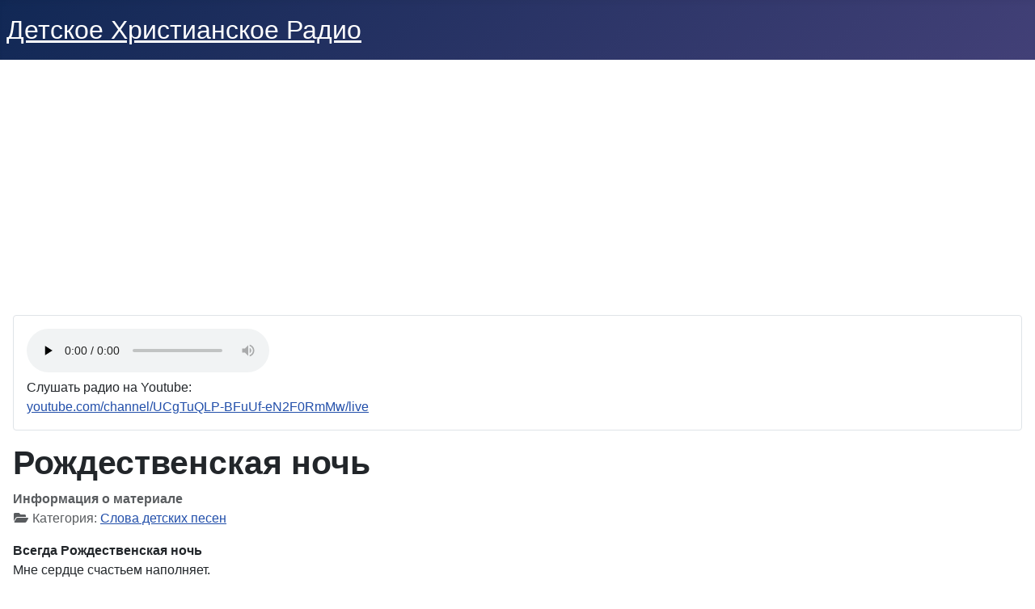

--- FILE ---
content_type: text/html; charset=utf-8
request_url: https://detskoeradio.org/lyrics/49-rozhdestvenskaya-noch
body_size: 3208
content:
<!DOCTYPE html>
<html lang="ru-ru" dir="ltr">
<head>
    <meta charset="utf-8">
	<meta name="rights" content="Все права принадлежат Иисусу Христу!">
	<meta name="viewport" content="width=device-width, initial-scale=1">
	<meta name="description" content="Слова детской христианской песни: Всегда Рождественская ночь
Мне сердце счастьем наполняет.
Уходят все заботы прочь.
Звезда Христа с небес сияет.">
	<meta name="generator" content="Joomla! - Open Source Content Management">
	<title>Рождественская ночь</title>
	<link href="/media/system/images/joomla-favicon.svg" rel="icon" type="image/svg+xml">
	<link href="/media/system/images/favicon.ico" rel="alternate icon" type="image/vnd.microsoft.icon">
	<link href="/media/system/images/joomla-favicon-pinned.svg" rel="mask-icon" color="#000">

    <link href="/media/system/css/joomla-fontawesome.min.css?8bcedd36b94f0cd0d7e0ba0df63941b8" rel="lazy-stylesheet" /><noscript><link href="/media/system/css/joomla-fontawesome.min.css?8bcedd36b94f0cd0d7e0ba0df63941b8" rel="stylesheet" /></noscript>
	<link href="/media/templates/site/cassiopeia/css/global/colors_standard.min.css?8bcedd36b94f0cd0d7e0ba0df63941b8" rel="stylesheet" />
	<link href="/media/templates/site/cassiopeia/css/template.min.css?8bcedd36b94f0cd0d7e0ba0df63941b8" rel="stylesheet" />
	<link href="/media/templates/site/cassiopeia/css/vendor/joomla-custom-elements/joomla-alert.min.css?0.2.0" rel="stylesheet" />
	<style>:root {
		--hue: 214;
		--template-bg-light: #f0f4fb;
		--template-text-dark: #495057;
		--template-text-light: #ffffff;
		--template-link-color: var(--link-color);
		--template-special-color: #001B4C;
		
	}</style>

    <script src="/media/mod_menu/js/menu-es5.min.js?8bcedd36b94f0cd0d7e0ba0df63941b8" nomodule defer></script>
	<script type="application/json" class="joomla-script-options new">{"joomla.jtext":{"ERROR":"\u041e\u0448\u0438\u0431\u043a\u0430","MESSAGE":"\u0421\u043e\u043e\u0431\u0449\u0435\u043d\u0438\u0435","NOTICE":"\u0412\u043d\u0438\u043c\u0430\u043d\u0438\u0435","WARNING":"\u041f\u0440\u0435\u0434\u0443\u043f\u0440\u0435\u0436\u0434\u0435\u043d\u0438\u0435","JCLOSE":"\u0417\u0430\u043a\u0440\u044b\u0442\u044c","JOK":"\u041e\u043a","JOPEN":"\u041e\u0442\u043a\u0440\u044b\u0442\u044c"},"system.paths":{"root":"","rootFull":"https:\/\/detskoeradio.org\/","base":"","baseFull":"https:\/\/detskoeradio.org\/"},"csrf.token":"6d5ca337d059268570feb4ddc5b3e1a0"}</script>
	<script src="/media/system/js/core.min.js?ee06c8994b37d13d4ad21c573bbffeeb9465c0e2"></script>
	<script src="/media/templates/site/cassiopeia/js/template.min.js?8bcedd36b94f0cd0d7e0ba0df63941b8" defer></script>
	<script src="/media/system/js/messages-es5.min.js?c29829fd2432533d05b15b771f86c6637708bd9d" nomodule defer></script>
	<script src="/media/system/js/messages.min.js?7f7aa28ac8e8d42145850e8b45b3bc82ff9a6411" type="module"></script>


<!-- Google tag (gtag.js) -->
<script async src="https://www.googletagmanager.com/gtag/js?id=G-W7SNG4TE3N"></script>
<script>
  window.dataLayer = window.dataLayer || [];
  function gtag(){dataLayer.push(arguments);}
  gtag('js', new Date());

  gtag('config', 'G-W7SNG4TE3N');
</script>
  
  <script async src="https://pagead2.googlesyndication.com/pagead/js/adsbygoogle.js?client=ca-pub-2018045468563170"
     crossorigin="anonymous"></script>

</head>

<body class="site com_content wrapper-static view-article no-layout no-task itemid-154 has-sidebar-right">
    <header class="header container-header full-width">

        
        
                    <div class="grid-child">
                <div class="navbar-brand">
                    <a class="brand-logo" href="/">
                        <span title="Детское Хриcтианское Радио">Детское Христианское Радио</span>                    </a>
                                    </div>
            </div>
        
            </header>

    <div class="site-grid">
        
        
        
        
        <div class="grid-child container-component">
            
            <div class="main-top card ">
        <div class="card-body">
                
<div id="mod-custom88" class="mod-custom custom">
    <script src="/plyr/plyr.js"></script>
<script>
    const player = new Plyr('#player');
</script>

<audio id="player" controls>
    <source src="https://live2.detskoeradio.org/radio.mp3" type="audio/mp3" />

</audio>
<br>
Слушать радио на Youtube:<br>
<a href="https://www.youtube.com/channel/UCgTuQLP-BFuUf-eN2F0RmMw/live">youtube.com/channel/UCgTuQLP-BFuUf-eN2F0RmMw/live</a>
<!--Новый адрес потока: <br>
<a href="http://live.detskoeradio.org/radio.mp3">http://live.detskoeradio.org/radio.mp3</a>-->
</div>
    </div>
</div>

            <div id="system-message-container" aria-live="polite"></div>

            <main>
            <div class="com-content-article item-page" itemscope itemtype="https://schema.org/Article">
    <meta itemprop="inLanguage" content="ru-RU">
    
    
        <div class="page-header">
        <h1 itemprop="headline">
            Рождественская ночь        </h1>
                            </div>
        
        
            <dl class="article-info text-muted">

            <dt class="article-info-term">
                            Информация о материале                    </dt>

        
        
                    <dd class="category-name">
    <span class="icon-folder-open icon-fw" aria-hidden="true"></span>                        Категория: <a href="/lyrics" itemprop="genre">Слова детских песен</a>    </dd>
        
        
        
    
            
        
            </dl>
    
    
        
                                                <div itemprop="articleBody" class="com-content-article__body">
        <p><strong>Всегда Рождественская ночь</strong><br />Мне сердце счастьем наполняет.<br />Уходят все заботы прочь.<br />Звезда Христа с небес сияет.<br /><br />В моей душе она горит<br />И все собою освещает.<br />Христа младенца славный лик<br />Дорогу к Богу открывает.<br /><br />И, позабыв свои тревоги,<br />Я взор на небо устремляю -<br />Сверкают звезды в вышине,<br />Средь них там Ангелы летают.<br /><br />Я слышу, как они поют,<br />Они поют и славят Бога.<br />Они нас в мир иной зовут,<br />Зовут к небесному Чертогу.<br /><br />Скорей пойдем все ко Христу<br />И склоним перед Ним колени!<br />Хвала и слава лишь Ему,<br />Восторг — чудесному рожденью.<br /><br />Я слышу, Ангелы поют,<br />Они поют и славят Бога.<br />Они нас в мир иной зовут,<br />Зовут в небесные Чертоги.<br /><br />Скорей пойдем все ко Христу!</p>     </div>

        
                                        </div>

            </main>
            
        </div>

                <div class="grid-child container-sidebar-right">
            <div class="sidebar-right card _menu">
            <h3 class="card-header ">Главное меню</h3>        <div class="card-body">
                <ul class="mod-menu mod-list nav ">
<li class="nav-item item-101 default"><a href="/" >Главная</a></li><li class="nav-item item-108"><a href="/about" >О радио</a></li><li class="nav-item item-107"><a href="/mission" >Миссия</a></li><li class="nav-item item-102"><a href="/schedule" >Расписание</a></li></ul>
    </div>
</div>
<div class="sidebar-right card ">
            <h3 class="card-header ">Слушать радио:</h3>        <div class="card-body">
                <ul class="mod-menu mod-list nav ">
<li class="nav-item item-110"><a href="/online" >Слушать на сайте</a></li><li class="nav-item item-111"><a href="/in-player" >Слушать в плеере</a></li><li class="nav-item item-253"><a href="https://www.youtube.com/channel/UCgTuQLP-BFuUf-eN2F0RmMw/live" >Слушать на Youtube</a></li></ul>
    </div>
</div>
<div class="sidebar-right card ">
            <h3 class="card-header ">Материалы:</h3>        <div class="card-body">
                <ul class="mod-menu mod-list nav ">
<li class="nav-item item-265"><a href="/luchi-rassveta?view=metaudio" >Слушать детские песни</a></li><li class="nav-item item-174"><a href="/fonogrammy" >Фонограммы</a></li><li class="nav-item item-175 current active"><a href="/lyrics" >Слова песен</a></li><li class="nav-item item-198"><a href="/radio-broadcasts" >Радиопередачи</a></li></ul>
    </div>
</div>

        </div>
        
        
            </div>

    
    
    
</body>
</html>


--- FILE ---
content_type: text/html; charset=utf-8
request_url: https://www.google.com/recaptcha/api2/aframe
body_size: 266
content:
<!DOCTYPE HTML><html><head><meta http-equiv="content-type" content="text/html; charset=UTF-8"></head><body><script nonce="h-MbyLFmx_xHgnaX1Hrg6Q">/** Anti-fraud and anti-abuse applications only. See google.com/recaptcha */ try{var clients={'sodar':'https://pagead2.googlesyndication.com/pagead/sodar?'};window.addEventListener("message",function(a){try{if(a.source===window.parent){var b=JSON.parse(a.data);var c=clients[b['id']];if(c){var d=document.createElement('img');d.src=c+b['params']+'&rc='+(localStorage.getItem("rc::a")?sessionStorage.getItem("rc::b"):"");window.document.body.appendChild(d);sessionStorage.setItem("rc::e",parseInt(sessionStorage.getItem("rc::e")||0)+1);localStorage.setItem("rc::h",'1768976083290');}}}catch(b){}});window.parent.postMessage("_grecaptcha_ready", "*");}catch(b){}</script></body></html>